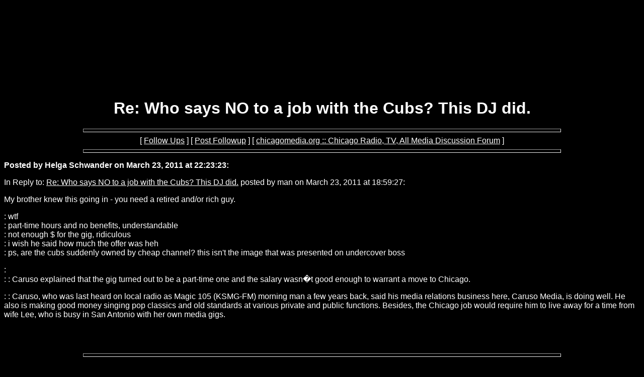

--- FILE ---
content_type: text/html; charset=utf-8
request_url: http://www.chicagomedia.org/messages/12621.html
body_size: 1828
content:
<html>
  <head>
    <title>Re: Who says NO to a job with the Cubs? This DJ did.</title>
  </head>
  <body bgcolor=black text=white link=white alink=white vlink=gray>
<center>
<iframe src="http://rcm-na.amazon-adsystem.com/e/cm?t=wyjefasi-20&o=1&p=48&l=ur1&category=musicandentertainmentrot&f=ifr&linkID=GYEOPUY7TSSA545L" width="728" height="90" scrolling="no" border="0" marginwidth="0" style="border:none;" frameborder="0"></iframe>
<br>
<script type="text/javascript"><!--
google_ad_client = "pub-2787297619511050";
/* 2007-07-17: banner */
google_ad_slot = "6024256831";
google_ad_width = 468;
google_ad_height = 60;
//-->
</script>
<script type="text/javascript"
src="http://pagead2.googlesyndication.com/pagead/show_ads.js">
</script>
</center><br>


  <font face=arial size=3>
    <center>
      <h1>Re: Who says NO to a job with the Cubs? This DJ did.</h1>
    </center>
<hr size=7 width=75%>
<center>[ <a href="#followups">Follow Ups</a> ] [ <a href="#postfp">Post Followup</a> ] [ <a href="http://www.chicagomedia.org/index.html">chicagomedia.org :: Chicago Radio, TV, All Media Discussion Forum</a> ]</center>
<hr size=7 width=75%><p>
<b>Posted by Helga Schwander 
on March 23, 2011 at 22:23:23:</b><p>
In Reply to: <a href="12617.html">Re: Who says NO to a job with the Cubs? This DJ did.</a> posted by man on March 23, 2011 at 18:59:27:</b><p>
My brother knew this going in - you need a retired and/or rich guy.<p>: wtf<br>: part-time hours and no benefits, understandable<br>: not enough $ for the gig, ridiculous<br>: i wish he said how much the offer was heh<br>: ps, are the cubs suddenly owned by cheap channel? this isn't the image that was presented on undercover boss<p>: <br>: : Caruso explained that the gig turned out to be a part-time one and the salary wasn�t good enough to warrant a move to Chicago.<p>: : Caruso, who was last heard on local radio as Magic 105 (KSMG-FM) morning man a few years back, said his media relations business here, Caruso Media, is doing well. He also is making  good money singing pop classics and old standards at various private and public functions. Besides, the Chicago job would require him to live away for a time from wife Lee, who is busy in San Antonio with her own media gigs.<p>
<br>
<br><hr size=7 width=75%><p>
<a name="followups">Follow Ups:</a><br>
<ul><!--insert: 12621-->
</ul><!--end: 12621-->
<br><hr size=7 width=75%><p>
<a name="postfp">Post a Followup</a><p>
<form method=POST action="http://www.chicagomedia.org/posternew.pl">
<input type=hidden name="followup" value="12619,12617,12621">
<input type=hidden name="origname" value="Helga Schwander">
<input type=hidden name="origsubject" value="Re: Who says NO to a job with the Cubs? This DJ did.">
<input type=hidden name="origdate" value="March 23, 2011 at 22:23:23">
Name: <input type=text name="name" size=50><br>
E-Mail: <input type=text name="email" size=50><p>
Subject: <input type=text name="subject"value="Re: Who says NO to a job with the Cubs? This DJ did." size=50><p>
Comments:<br>
<textarea name="body" COLS=50 ROWS=10>
: My brother knew this going in - you need a retired and/or rich guy.

: : wtf
: : part-time hours and no benefits, understandable
: : not enough $ for the gig, ridiculous
: : i wish he said how much the offer was heh
: : ps, are the cubs suddenly owned by cheap channel? this isn't the image that was presented on undercover boss

: : 
: : : Caruso explained that the gig turned out to be a part-time one and the salary wasn�t good enough to warrant a move to Chicago.

: : : Caruso, who was last heard on local radio as Magic 105 (KSMG-FM) morning man a few years back, said his media relations business here, Caruso Media, is doing well. He also is making  good money singing pop classics and old standards at various private and public functions. Besides, the Chicago job would require him to live away for a time from wife Lee, who is busy in San Antonio with her own media gigs.

</textarea>
<p>
Optional Link URL: <input type=text name="url" size=50><br>
Link Title: <input type=text name="url_title" size=48><br>
Optional Image URL: <input type=text name="img" size=49><p>
<br><img src=http://www.chicagomedia.org/captcha/images/RRTE.gif>
<br>
Enter verification code: <input type="text" name="verifytext"><p>
<input type=submit value="Submit Follow Up"> <input type=reset>
<p><hr size=7 width=75%>
<center>[ <a href="#followups">Follow Ups</a> ] [ <a href="#postfp">Post Followup</a> ] [ <a href="http://www.chicagomedia.org/index.html">chicagomedia.org :: Chicago Radio, TV, All Media Discussion Forum</a> ]</center>
<p><center><br><small>postings are the opinions of their respective posters and site ownership disclaims any responsibility for the content contained.<br>(<a href="http://fyne.com">register a domain name</a>, <A href="http://www.jeah.net/vhosting.shtml">host your web site</a>, <A href="http://www.jeahpro.com/merchant.html">accept credit cards</a>)</small></center>
</body></html>


--- FILE ---
content_type: text/html; charset=utf-8
request_url: https://www.google.com/recaptcha/api2/aframe
body_size: 265
content:
<!DOCTYPE HTML><html><head><meta http-equiv="content-type" content="text/html; charset=UTF-8"></head><body><script nonce="dwIthBbtBrwSJlix4dHHrw">/** Anti-fraud and anti-abuse applications only. See google.com/recaptcha */ try{var clients={'sodar':'https://pagead2.googlesyndication.com/pagead/sodar?'};window.addEventListener("message",function(a){try{if(a.source===window.parent){var b=JSON.parse(a.data);var c=clients[b['id']];if(c){var d=document.createElement('img');d.src=c+b['params']+'&rc='+(localStorage.getItem("rc::a")?sessionStorage.getItem("rc::b"):"");window.document.body.appendChild(d);sessionStorage.setItem("rc::e",parseInt(sessionStorage.getItem("rc::e")||0)+1);localStorage.setItem("rc::h",'1768842921855');}}}catch(b){}});window.parent.postMessage("_grecaptcha_ready", "*");}catch(b){}</script></body></html>